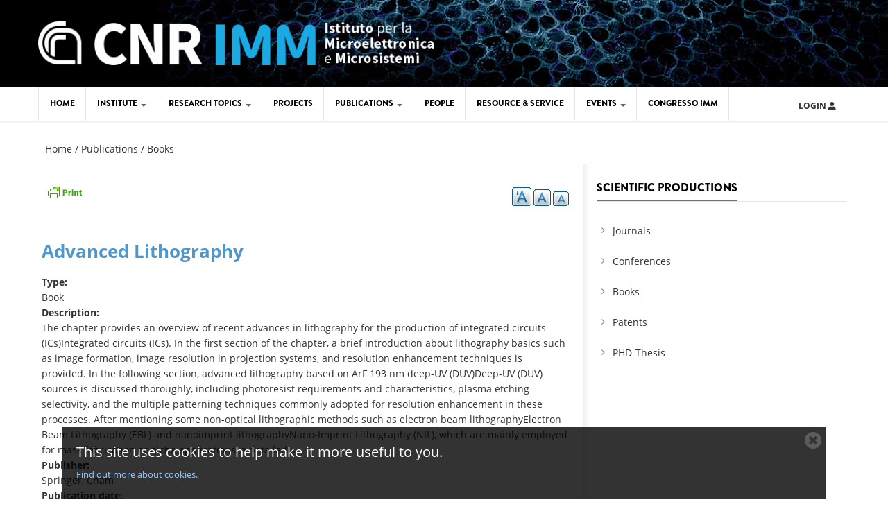

--- FILE ---
content_type: text/html; charset=utf-8
request_url: https://www.imm.cnr.it/node/51157
body_size: 10682
content:
<!DOCTYPE html>
<!--[if lt IE 7]> <html class="ie ie6" lang="en" dir="ltr"> <![endif]-->
<!--[if IE 7]>    <html class="ie ie7" lang="en" dir="ltr"> <![endif]-->
<!--[if IE 8]>    <html class="ie ie8" lang="en" dir="ltr"> <![endif]-->
<!--[if gt IE 8]> <!--> <html class="" lang="en" dir="ltr"> <!--<![endif]-->

<head>
  <meta charset="utf-8">
  <meta name="viewport" content="width=device-width, initial-scale=1.0">
  <meta http-equiv="Content-Type" content="text/html; charset=utf-8" />
<meta name="Generator" content="Drupal 7 (http://drupal.org)" />
<link rel="canonical" href="/publications/advanced-lithography" />
<link rel="shortlink" href="/node/51157" />
<link rel="shortcut icon" href="https://www.imm.cnr.it/misc/favicon.ico" type="image/vnd.microsoft.icon" />
<meta name="viewport" content="width=device-width, initial-scale=1, maximum-scale=1" />
  <title>Advanced Lithography | IMM Container</title>
  <link type="text/css" rel="stylesheet" href="https://www.imm.cnr.it/sites/default/files/css/css_xE-rWrJf-fncB6ztZfd2huxqgxu4WO-qwma6Xer30m4.css" media="all" />
<link type="text/css" rel="stylesheet" href="https://www.imm.cnr.it/sites/default/files/css/css_RJHt3uDSPcC9lJDwKSTSCsFKF7hqm4z7a7Ik1ecX_dA.css" media="all" />
<link type="text/css" rel="stylesheet" href="https://www.imm.cnr.it/sites/default/files/css/css_pABq7stcNmpnJkrxySyvhNC0fAf1kSA80tDl_UfVLvk.css" media="all" />
<link type="text/css" rel="stylesheet" href="https://www.imm.cnr.it/sites/default/files/css/css_NCOSdpoQnWWQHVcfG2o2skDLf8YSjSAlOAadPoELzbo.css" media="all" />
<link type="text/css" rel="stylesheet" href="https://cdnjs.cloudflare.com/ajax/libs/font-awesome/4.4.0/css/font-awesome.min.css" media="all" />
<link type="text/css" rel="stylesheet" href="https://www.imm.cnr.it/sites/default/files/css/css__Vw9U8WSubEHi1fK67TNeuoa-9_OIplB1hnxt4VJObI.css" media="all" />
<link type="text/css" rel="stylesheet" href="https://www.imm.cnr.it/sites/default/files/css/css_DTxMkRjBlpE838eBaS6J2zysN7XwxuMyMgiHLdr6Ho8.css" media="all" />
  <script src="https://www.imm.cnr.it/sites/default/files/js/js_QwNzQiXbTATgX0M-_QL1qnwVy0bhzhL0wFmwNDj-VCg.js"></script>
<script src="https://www.imm.cnr.it/sites/all/libraries/mediaelement/build/mediaelement-and-player.min.js?v=4"></script>
<script src="https://www.imm.cnr.it/sites/default/files/js/js_H7q2xORKmR9AN8Qx5spKEIBp7R_wG2apAswJoCUZY7I.js"></script>
<script src="https://www.imm.cnr.it/sites/default/files/js/js_gHk2gWJ_Qw_jU2qRiUmSl7d8oly1Cx7lQFrqcp3RXcI.js"></script>
<script src="https://www.imm.cnr.it/sites/default/files/js/js_cdQdT0w6jVbB5OA78raB9zOx5q-UTDCjxe_iUrw5cOQ.js"></script>
<script>var text_resize_scope = "main";
          var text_resize_minimum = "12";
          var text_resize_maximum = "25";
          var text_resize_line_height_allow = 1;
          var text_resize_line_height_min = "16";
          var text_resize_line_height_max = "36";</script>
<script src="https://www.imm.cnr.it/sites/default/files/js/js_Tf5ywy2XbR_ETh1u9gvD1pUWF1KdMfPiN_ge_Zb-lG4.js"></script>
<script src="https://www.imm.cnr.it/sites/default/files/js/js_cCVoasVYvJ3vW66Qrh8MSetOHUPtDhQAYq_7Gtoic7E.js"></script>
<script>jQuery.extend(Drupal.settings, {"basePath":"\/","pathPrefix":"","setHasJsCookie":0,"ajaxPageState":{"theme":"gavias_vecas","theme_token":"ib-F6lrlaUuChSIb0QoOJyLVyF84miri3hrfYYLZuUg","js":{"0":1,"\/\/cdn.printfriendly.com\/printfriendly.js":1,"sites\/all\/modules\/jquery_update\/replace\/jquery\/1.11\/jquery.min.js":1,"misc\/jquery-extend-3.4.0.js":1,"misc\/jquery-html-prefilter-3.5.0-backport.js":1,"misc\/jquery.once.js":1,"misc\/drupal.js":1,"sites\/all\/libraries\/mediaelement\/build\/mediaelement-and-player.min.js":1,"sites\/all\/modules\/jquery_update\/replace\/ui\/external\/jquery.cookie.js":1,"sites\/all\/modules\/entityreference\/js\/entityreference.js":1,"sites\/all\/modules\/mediaelement\/mediaelement.js":1,"sites\/all\/modules\/tb_megamenu\/js\/tb-megamenu-frontend.js":1,"sites\/all\/modules\/tb_megamenu\/js\/tb-megamenu-touch.js":1,"1":1,"sites\/all\/modules\/text_resize\/text_resize.js":1,"sites\/all\/modules\/cookie_banner\/js\/cookie_banner.js":1,"sites\/all\/themes\/gavias_vecas\/js\/bootstrap.js":1,"sites\/all\/themes\/gavias_vecas\/js\/imagesloader.min.js":1,"sites\/all\/themes\/gavias_vecas\/vendor\/modernizr.js":1,"sites\/all\/themes\/gavias_vecas\/vendor\/jquery.easing.js":1,"sites\/all\/themes\/gavias_vecas\/vendor\/owl-carousel\/owl.carousel.js":1,"sites\/all\/themes\/gavias_vecas\/js\/jquery.cookie.js":1,"sites\/all\/themes\/gavias_vecas\/js\/sidebar-sticky.js":1,"sites\/all\/themes\/gavias_vecas\/js\/theme.plugins.js":1,"sites\/all\/themes\/gavias_vecas\/js\/modernizr.custom.26633.js":1,"sites\/all\/themes\/gavias_vecas\/js\/jquery.gridrotator.js":1},"css":{"modules\/system\/system.base.css":1,"modules\/system\/system.menus.css":1,"modules\/system\/system.messages.css":1,"modules\/system\/system.theme.css":1,"sites\/all\/libraries\/mediaelement\/build\/mediaelementplayer.min.css":1,"sites\/all\/modules\/simplenews\/simplenews.css":1,"modules\/field\/theme\/field.css":1,"modules\/node\/node.css":1,"modules\/search\/search.css":1,"modules\/user\/user.css":1,"sites\/all\/modules\/views\/css\/views.css":1,"sites\/all\/modules\/ckeditor\/css\/ckeditor.css":1,"sites\/all\/modules\/ctools\/css\/ctools.css":1,"sites\/all\/modules\/panels\/css\/panels.css":1,"https:\/\/cdnjs.cloudflare.com\/ajax\/libs\/font-awesome\/4.4.0\/css\/font-awesome.min.css":1,"sites\/all\/modules\/tb_megamenu\/css\/bootstrap.css":1,"sites\/all\/modules\/tb_megamenu\/css\/base.css":1,"sites\/all\/modules\/tb_megamenu\/css\/default.css":1,"sites\/all\/modules\/tb_megamenu\/css\/compatibility.css":1,"sites\/all\/modules\/text_resize\/text_resize.css":1,"sites\/all\/modules\/date\/date_api\/date.css":1,"sites\/all\/themes\/gavias_vecas\/css\/template.css":1,"sites\/all\/themes\/gavias_vecas\/css\/bootstrap.css":1,"sites\/all\/themes\/gavias_vecas\/vendor\/owl-carousel\/owl.carousel.css":1,"sites\/all\/themes\/gavias_vecas\/vendor\/owl-carousel\/owl.theme.default.css":1,"sites\/all\/themes\/gavias_vecas\/css\/font-awesome.css":1,"sites\/all\/modules\/cookie_banner\/css\/cookie_banner.css":1}},"mediaelementAll":true,"cookie_banner":{"cookie_banner_message":"\n\u003Cdiv id=\u0022cookie-banner\u0022\u003E\n  \u003Cp\u003E\n    This site uses cookies to help make it more useful to you.    \u003Ca href=\u0022\/privacy-and-cookies-policies\u0022\u003EFind out more about cookies.\u003C\/a\u003E\n  \u003C\/p\u003E\n\n  \u003Cbutton class=\u0022close\u0022\u003E\n    \u003Cspan\u003EClose cookie notice\u003C\/span\u003E\n  \u003C\/button\u003E\n\u003C\/div\u003E\n","cookie_banner_name":"www-imm-cnr-it-eu-cookie","cookie_banner_duration":1776653178}});</script>
    <!-- HTML5 Shim and Respond.js IE8 support of HTML5 elements and media queries -->
    <!-- WARNING: Respond.js doesn't work if you view the page via file:// -->
    <!--[if lt IE 9]>
      <script src="https://oss.maxcdn.com/libs/html5shiv/3.7.0/html5shiv.js"></script>
      <script src="https://oss.maxcdn.com/libs/respond.js/1.3.0/respond.min.js"></script>
    <![endif]-->
    <!-- User defined CSS --><style type='text/css'>@import "https://cdnjs.cloudflare.com/ajax/libs/font-awesome/5.15.4/css/all.css";

@media (max-width: 991px) {
  .centrato, .logo {
     text-align: center;
  }
}

@media (max-width: 991px) {
  .centrato2 {
    margin: 0 auto;
  }
}

.alignleft {
	float: left;
}
.alignright {
	float: right;
}
.tb-megamenu .nav-collapse ul.nav > li > a {
  font-size: 12px;
  padding: 15px;
}
.fa-navicon::before, .fa-reorder::before, .fa-bars::before {
  content: "MENU";
  font-family: brandon;
}
.tb-megamenu .btn-navbar {
  color: #000;
  text-shadow: none;
  font-family: "brandon";
}
.tb-megamenu-item.level-1.mega.css_congresso_imm {
    background-color: #014682;
}
.txt-util, .print-util {
  z-index: 989;
  position: relative;
  margin-top: 12px !important;
}
.print-util {
  float:left;
}
.txt-util {
  float:right;
}
.marginzero {
  margin-bottom: 0;
}
.blog-single-post .post-meta {
  clear: unset;
}
.blog-single-post .content-first .post-date {
  float: left;
  margin-right: 15px;
  position: relative;
}
.post-author {
  display: none;
}

----------

.left-nav-region {
  box-sizing: border-box;
  display: table-cell;
  float: left;
  margin: 0 30px 0 0;
  width: 270px;
}

.blocco-research-topics ul {
  text-align:left;
  padding: 0;
}
.blocco-research-topics ul li a{
  border:0 none;
  line-height:1.1;
  font-size:14px;
  padding: 5px 16px;
}
#block-taxonomy-menu-block-1 ul li {
list-style: inherit;
}
.user_page {
  text-align:center;
  border: 1px solid #E5E5E5;
  margin:15px;
  padding:10px;
}
.custom-frame ul li {
  border: 1px solid #e5e5e5;
  margin: 15px 0 !important;
  padding: 15px !important;
}

.custom-frame .post-content, .custom-frame .post-image, .last-update-home .post-content, .last-update-home .post-image  {
  padding-left: 0!important;
  width: 100%!important;
}

.profile .user-picture {
  float: none;
}

.scroll-bar {
  max-height: 500px;
  overflow-y: scroll;
  border: 1px solid #E5E5E5;
  padding:10px;
}
.bottom-line {
  border-bottom: 1px solid lightgray;
  padding: 5px 0 !important;
}
.small-title h2 {
 font-size:20px;
}

.node-scientific-production h2 a {
  color:#0099CC;
}
.node-scientific-production h2 a:hover {
  color:#2EBBEA;
}

.user_page h4 {
  font-size: 16px;
}

.classe-anno .pagination {
  width: 100%;
}

.classe-anno .pagination-lg > li > a, .classe-anno .pagination-lg > li > span {
  font-size: 14px;
  padding: 10px;
}
.updown {
  margin: 10px 0;
}
.topmargin {
 margin-top:15px;
}

#year .nav > li > a {
  background-color: #42474F;
  color: #fff;
  padding: 8px 15px;
}
#year .nav-tabs {
  border-bottom: 0 none;
}

#year .nav-tabs > li.active > a, #year .nav-tabs > li.active > a:hover, #year .nav-tabs > li.active > a:focus {
  -moz-border-bottom-colors: none;
  -moz-border-left-colors: none;
  -moz-border-right-colors: none;
  -moz-border-top-colors: none;
  background-color: #fff;
  border-color: #ddd #ddd transparent;
  border-image: none;
  border-style: solid;
  border-width: 1px;
  color: #0099CC;
}
.pub {
  border-bottom: 1px solid #0099cc;
  margin: 10px;
  padding-bottom: 10px;
}
.pub-title {
  font-size: 16px;
  line-height: 1.2;
}
.pub-title a{
  color: #0099CC;
}
.pub-authors {
  color: #999;
  font-size: 14px;
  line-height: 1.3;
}
.intest {
  background-color: #e1eaed !important;
}
#pubs a {
  color: #0099cc;
}
.sp {
  font-size:20px;
  margin-bottom:10px;
}
.ppl-sidebar .view-list ul li.view-list-item {
  padding-bottom: 5px;
}
#block-search-form #search-block-form input {
  width: 100%;
}
#block-search-form #search-block-form input:focus {
  width: 100%;
}
.userlog {
  font-size: 12px;
  font-weight: 700;
  padding: 15px;
  text-transform: uppercase;
}
.post-slider.v2 .post-inner .image::after {
  background: rgba(0, 0, 0, 0) none repeat scroll 0 0;
}
.view-People caption {
  background-color: lightgray;
  color: #757575;
  font-weight: bold;
  line-height: 2.5;
  padding-left: 15px;
  text-align: left;
  text-transform: uppercase;
}
#edit-submit-scientific-productions {
  margin-top: 0;
}
.vista-people #edit-search {
  width: 200px;
}
.yearpub {
  float: left;
  margin-bottom: 0;
  margin-right: 30px;
  margin-top: 16px !important;
}
#edit-field-research-topic-term {
  width: 100%;
}

/* aggiunte a posteriori */
div.content-main ul li {
  list-style-type: disc;
  list-style-position: outside;
  list-style-image: none;
}
div.content-main a {
    color: #4F96CB;
} 
.post-block .post-image:hover img {
  transform: none;
}
.views-field.views-field-field-profile {
  width: 24.9%;
}
.views-field.views-field-field-surname {
  width: 24.9%;
}
.views-field.views-field-field-firstname {
  width: 24.9%;
}
.views-field.views-field-field-source {
  width: 24.9%;
}
#menu-year {
  height: 200px;
  overflow: scroll;
}

/* bugfix temporaneo per le news in home disabilitato
.post-block .post-image {
  overflow: initial;
}*/

/* da qui partono gli stili per l'area di micronano fabbricazione sia la parte di area tecnologica che quella di resource & service */
.micronano h2 {
  color: #4F96CB;
  font-weight: bold;
}
.micronano img.head {
  margin-bottom: 3em;
  align-self: center;
}
.micronano table {
  align-self: center;
  border: 0;
  padding: 0;
  margin: 0;
  width: 100%
}
.micronano tbody {
  border: 1px solid #ccc;
}
.micronano td.head {
  color: #ffffff;
  font-weight: bold;
  background-color: #325e80;
  vertical-align: middle;
  text-align: center;
/*  white-space:nowrap;*/
  border: 0;
}
.micronano td.head .small {
  font-size: 70%;
}
.micronano td {
  text-align: center;
}
.micronano td.head2 {
  color: #ffffff;
  font-weight: bold;
  background-color: #4F96CB;
  vertical-align: middle;
  text-align: center;
  white-space:nowrap;
}
.micronano td.head3 {
  color: #ffffff;
  font-weight: bold;
  background-color: #99d3ff;
  vertical-align: middle;
  text-align: center;
  white-space:nowrap;
}
.micronano div {
  color: #ffffff;
  font-weight: bold;
  background-color: #325e80;
  vertical-align: middle;
  text-align: center;
  white-space: nowrap;
  display: inline-block;
  padding: 0.5em 2em 0.5em 2em;
}
.micronano div a {
  color: white;
}
.micronano div.centob {
  width: 100%;
  background-color: #4F96CB;
}
.micronano div.centor {
  width: 100%;
  background-color: #990000;
}
.micronano .fab tbody {
  border: 0;
}
.micronano .fab td.head {
  background-color: #990000;
  text-align: left;
  padding-left: 2em;
  font-size: large;
}
.micronano .fab td {
  border: 0;
  font-size: small;
  vertical-align: top;
}
.micronano .fab td.cap {
  text-align: justify;
}
.micronano .fab ul {
  text-align: left;
  margin-left: 5em;
}
.micronano .fab div {
  color: #ffffff;
  font-weight: bold;
  background-color: #cc6600;
  vertical-align: middle;
  text-align: center;
  white-space: nowrap;
  display: inline-block;
  padding: 0.5em 1em 0.5em 1em;
}
.micronano .fab div.wrapper {
  background-color: white;
  display: inline-block;
  padding: 0;
  white-space: unset;
}
.micronano .fab .wrapper a {
  color: white;
  font-size: smaller;
  font-weight: bold;
  background-color: #cc6600;
  vertical-align: middle;
  text-align: center;
  white-space: nowrap;
  display: inline-block;
  padding: 0.5em 1em 0.5em 1em;
  margin: 0.25em;
}
.micronano .fab .wrapper a:hover {
  box-shadow:0 8px 16px 0 rgba(0,0,0,0.2),0 6px 20px 0 rgba(0,0,0,0.19);
}
.micronano .fab img {
  max-width:300px;
  margin: 10px;
}
.micronano .head a {
  color: white;
}
.micronano table.index {
  border: 0;
}
.micronano .index tbody {
  border: 0;
}
.micronano .index td {
  border: 0;
}
.micronano .index td.ahead {
  color: #325e80;
  font-weight: bold;
  background-color: white;
  vertical-align: middle;
  text-align: center;
  white-space:nowrap;
}
.micronano .index .ahead a {
  color: #325e80;
}
/* qui finiscono gli stili per l'area di micronano fabbricazione sia la parte di area tecnologica che quella di resource & service */

/* congresso */
.box > .icon { text-align: center; position: relative;}
.box > .icon > .image { position: relative; z-index: 2; margin: auto; width: 88px; height: 88px; border: 8px solid white; line-height: 88px; border-radius: 50%; background: #19a8e1; vertical-align: middle; }
.box > .icon > .image > i { font-size: 36px !important; color: #fff !important; }
.box > .icon > .info { margin-top: -24px; background: rgba(0, 0, 0, 0.04); border: 1px solid #e0e0e0; padding: 15px 0 10px 0; box-shadow: 0 4px 8px 0 rgba(0,0,0,0.2); border-radius: 10px;}
.box > .icon > .info > h3.title { display: inline-block; font-size: 16px; font-weight: 800; text-transform: uppercase; position: relative; color: #000; font-family: "brandon","Roboto",sans-serif !important; }
.box > .icon > .info > p { font-family: "Open Sans","Helvetica Neue",Helvetica,Arial,sans-serif; font-size: 13px; color: #666; line-height: 1.5em; margin: 20px;}
.box > .icon > .info > .more a { font-family: "Open Sans","Helvetica Neue",Helvetica,Arial,sans-serif; font-size: 12px; color: #222; line-height: 12px; text-transform: uppercase; text-decoration: none; }

.container-grid{
  display: grid;
  grid-template-columns: 1fr 1fr 1fr 1fr 1fr 1fr;
  grid-gap: 30px;
  align-items: center;
}
.item-sx-n {
 grid-column: 1 / 3;
}
.item-md-n {
 grid-column: 3 / 5;
}
.item-dx-n {
 grid-column: 5 / 7;
}
.item-sx-2 {
 grid-column: 2 / 4;
}
.item-dx-2 {
 grid-column: 4 / 6;
}
.info-grid { text-align: center; border: 1px solid #0099CC3D; padding: 10px 0 10px 0; box-shadow: 0 4px 8px 0 rgba(0,0,0,0.2); border-radius: 10px;}
.info-grid > h3.title-grid { margin: 10px; display: inline-block; font-size: 16px; font-weight: 800; text-transform: uppercase; color: #4F96CB; font-family: "brandon","Roboto",sans-serif !important; }

.imgConvegno {
  padding: 10px;
}

.cuadro_intro_hover{
    	padding: 0px;
		position: relative;
		overflow: hidden;
		height: 350px;
	}
	.cuadro_intro_hover:hover .caption{
		opacity: 1;
		transform: translateY(-150px);
		-webkit-transform:translateY(-150px);
		-moz-transform:translateY(-150px);
		-ms-transform:translateY(-150px);
		-o-transform:translateY(-150px);
	}
	.cuadro_intro_hover img{
		z-index: 4;
	}
	.cuadro_intro_hover .caption{
		position: absolute;
		top:150px;
		-webkit-transition:all 0.3s ease-in-out;
		-moz-transition:all 0.3s ease-in-out;
		-o-transition:all 0.3s ease-in-out;
		-ms-transition:all 0.3s ease-in-out;
		transition:all 0.3s ease-in-out;
		width: 100%;
	}
	.cuadro_intro_hover .blur{
		background-color: rgba(79,150,203,0.8);
		height: 300px;
		z-index: 5;
		position: absolute;
		width: 100%;
	}
	.cuadro_intro_hover .caption-text{
		z-index: 10;
		color: #fff;
		position: absolute;
		height: 300px;
		text-align: center;
		top:-20px;
		width: 100%;
	}
h4 {
color: #14d7b3;
}</style><!-- End user defined CSS --></head>
<body class="html not-front not-logged-in no-sidebars page-node page-node- page-node-51157 node-type-scientific-production" >
  <div id="skip-link">
    <a href="#main-content" class="element-invisible element-focusable">Skip to main content</a>
  </div>
    <div class="body">

	<header id="header">
         <div class="topbar">
               </div>
   
   
   <div class="header-main">
      <div class="container">
         <div class="header-main-inner">
            <div class="row">
               <div class="col-xs-12 col-md-6">
                                                               <h1 class="logo">
                                <a href="/" title="Home" rel="home" id="logo">
                                      <img src="https://www.imm.cnr.it/sites/default/files/logo_IMM_1_3.png" alt="Home"/>
                                </a>
                          </h1>
                                      
                                 </div>

               <div class="col-xs-12 col-md-6 header-right">
                                       <div class="header-right-inner">
                                             </div>
                                 </div>
            </div>
         </div>
      </div>
   </div>

   <div class="main-menu">
      <div class="container">
         <div class="row">
            <div class="col-xs-12 area-main-menu">
                 <div class="region region-main-menu">
    <div id="block-tb-megamenu-main-menu" class="block block-tb-megamenu no-bg no-margin no-title">
  <div class="block-inner clearfix">

    <div class="block-title">
                      </div> 
   
    <div class="block-content">
      <div>
        <div  class="tb-megamenu tb-megamenu-main-menu" role="navigation" aria-label="Main navigation">
      <button data-target=".nav-collapse" data-toggle="collapse" class="btn btn-navbar tb-megamenu-button" type="button">
      <i class="fa fa-reorder"></i>
    </button>
    <div class="nav-collapse ">
    <ul  class="tb-megamenu-nav nav level-0 items-10">
    <li  data-id="218" data-level="1" data-type="menu_item" data-class="" data-xicon="" data-caption="" data-alignsub="" data-group="0" data-hidewcol="0" data-hidesub="0" class="tb-megamenu-item level-1 mega">
          <a href="/" >
                Home                      </a>
          </li>

  <li  data-id="976" data-level="1" data-type="menu_item" data-class="" data-xicon="" data-caption="" data-alignsub="" data-group="0" data-hidewcol="0" data-hidesub="0" class="tb-megamenu-item level-1 mega dropdown">
          <a href="/institute"  class="dropdown-toggle">
                Institute                  <span class="caret"></span>
                      </a>
        <div  data-class="" data-width="" class="tb-megamenu-submenu dropdown-menu mega-dropdown-menu nav-child">
  <div class="mega-dropdown-inner">
    <div  class="tb-megamenu-row row-fluid">
  <div  data-class="" data-width="12" data-hidewcol="0" id="tb-megamenu-column-2" class="tb-megamenu-column span12  mega-col-nav">
  <div class="tb-megamenu-column-inner mega-inner clearfix">
        <ul  class="tb-megamenu-subnav mega-nav level-1 items-7">
    <li  data-id="1001" data-level="2" data-type="menu_item" data-class="" data-xicon="" data-caption="" data-alignsub="" data-group="0" data-hidewcol="0" data-hidesub="0" class="tb-megamenu-item level-2 mega">
          <a href="/history" >
                History                      </a>
          </li>

  <li  data-id="1002" data-level="2" data-type="menu_item" data-class="" data-xicon="" data-caption="" data-alignsub="" data-group="0" data-hidewcol="0" data-hidesub="0" class="tb-megamenu-item level-2 mega dropdown-submenu">
          <a href="/where-we-are"  class="dropdown-toggle">
                Where we are - IMM Sites                  <span class="caret"></span>
                      </a>
        <div  data-class="" data-width="" class="tb-megamenu-submenu dropdown-menu mega-dropdown-menu nav-child">
  <div class="mega-dropdown-inner">
    <div  class="tb-megamenu-row row-fluid">
  <div  data-class="" data-width="" data-hidewcol="0" id="tb-megamenu-column-1" class="tb-megamenu-column span  mega-col-nav">
  <div class="tb-megamenu-column-inner mega-inner clearfix">
        <ul  class="tb-megamenu-subnav mega-nav level-2 items-6">
    <li  data-id="1956" data-level="3" data-type="menu_item" data-class="" data-xicon="" data-caption="" data-alignsub="" data-group="0" data-hidewcol="0" data-hidesub="0" class="tb-megamenu-item level-3 mega">
          <a href="/source-sites/agrate-unit"  title="Agrate UNIT">
                Agrate UNIT                      </a>
          </li>

  <li  data-id="1958" data-level="3" data-type="menu_item" data-class="" data-xicon="" data-caption="" data-alignsub="" data-group="0" data-hidewcol="0" data-hidesub="0" class="tb-megamenu-item level-3 mega">
          <a href="/source-sites/catania-hq"  title="Catania HQ">
                Catania HQ                      </a>
          </li>

  <li  data-id="1959" data-level="3" data-type="menu_item" data-class="" data-xicon="" data-caption="" data-alignsub="" data-group="0" data-hidewcol="0" data-hidesub="0" class="tb-megamenu-item level-3 mega">
          <a href="/source-sites/catania-unit"  title="Catania UNIT">
                Catania UNIT                      </a>
          </li>

  <li  data-id="1960" data-level="3" data-type="menu_item" data-class="" data-xicon="" data-caption="" data-alignsub="" data-group="0" data-hidewcol="0" data-hidesub="0" class="tb-megamenu-item level-3 mega">
          <a href="/source-sites/lecce-unit"  title="Lecce UNIT">
                Lecce UNIT                      </a>
          </li>

  <li  data-id="6425" data-level="3" data-type="menu_item" data-class="" data-xicon="" data-caption="" data-alignsub="" data-group="0" data-hidewcol="0" data-hidesub="0" class="tb-megamenu-item level-3 mega">
          <a href="/source-sites/messina-unit"  title="Messina UNIT">
                Messina UNIT                      </a>
          </li>

  <li  data-id="1962" data-level="3" data-type="menu_item" data-class="" data-xicon="" data-caption="" data-alignsub="" data-group="0" data-hidewcol="0" data-hidesub="0" class="tb-megamenu-item level-3 mega">
          <a href="/source-sites/rome-unit"  title="Rome UNIT">
                Rome UNIT                      </a>
          </li>
</ul>
  </div>
</div>
</div>
  </div>
</div>
  </li>

  <li  data-id="6249" data-level="2" data-type="menu_item" data-class="" data-xicon="" data-caption="" data-alignsub="" data-group="0" data-hidewcol="0" data-hidesub="0" class="tb-megamenu-item level-2 mega">
          <a href="/content/consiglio-di-istituto" >
                Consiglio di Istituto                      </a>
          </li>

  <li  data-id="1387" data-level="2" data-type="menu_item" data-class="" data-xicon="" data-caption="" data-alignsub="" data-group="0" data-hidewcol="0" data-hidesub="0" class="tb-megamenu-item level-2 mega">
          <a href="/job-opportunity" >
                Job opportunity                      </a>
          </li>

  <li  data-id="1389" data-level="2" data-type="menu_item" data-class="" data-xicon="" data-caption="" data-alignsub="" data-group="0" data-hidewcol="0" data-hidesub="0" class="tb-megamenu-item level-2 mega">
          <a href="#" class="tb_nolink ">
                Training      </a>
          </li>

  <li  data-id="1388" data-level="2" data-type="menu_item" data-class="" data-xicon="" data-caption="" data-alignsub="" data-group="0" data-hidewcol="0" data-hidesub="0" class="tb-megamenu-item level-2 mega">
          <a href="https://www.cnr.it/it/amministrazione-trasparente"  title="Amministrazione trasparente">
                Amministrazione trasparente                      </a>
          </li>

  <li  data-id="1636" data-level="2" data-type="menu_item" data-class="" data-xicon="" data-caption="" data-alignsub="" data-group="0" data-hidewcol="0" data-hidesub="0" class="tb-megamenu-item level-2 mega">
          <a href="/tenders" >
                Tenders                      </a>
          </li>
</ul>
  </div>
</div>
</div>
  </div>
</div>
  </li>

  <li  data-id="1934" data-level="1" data-type="menu_item" data-class="" data-xicon="" data-caption="" data-alignsub="" data-group="0" data-hidewcol="0" data-hidesub="0" class="tb-megamenu-item level-1 mega dropdown">
          <a href="/research-topics"  class="dropdown-toggle">
                Research Topics                  <span class="caret"></span>
                      </a>
        <div  data-class="" data-width="" class="tb-megamenu-submenu dropdown-menu mega-dropdown-menu nav-child">
  <div class="mega-dropdown-inner">
    <div  class="tb-megamenu-row row-fluid">
  <div  data-class="" data-width="" data-hidewcol="0" id="tb-megamenu-column-8" class="tb-megamenu-column span  mega-col-nav">
  <div class="tb-megamenu-column-inner mega-inner clearfix">
        <ul  class="tb-megamenu-subnav mega-nav level-1 items-2">
    <li  data-id="1935" data-level="2" data-type="menu_item" data-class="" data-xicon="" data-caption="" data-alignsub="" data-group="0" data-hidewcol="0" data-hidesub="0" class="tb-megamenu-item level-2 mega dropdown-submenu">
          <a href="/%23a"  class="dropdown-toggle" title="Application Areas">
                Application Areas                  <span class="caret"></span>
                      </a>
        <div  data-class="" data-width="" class="tb-megamenu-submenu dropdown-menu mega-dropdown-menu nav-child">
  <div class="mega-dropdown-inner">
    <div  class="tb-megamenu-row row-fluid">
  <div  data-class="" data-width="" data-hidewcol="0" id="tb-megamenu-column-6" class="tb-megamenu-column span  mega-col-nav">
  <div class="tb-megamenu-column-inner mega-inner clearfix">
        <ul  class="tb-megamenu-subnav mega-nav level-2 items-3">
    <li  data-id="1936" data-level="3" data-type="menu_item" data-class="" data-xicon="" data-caption="" data-alignsub="" data-group="0" data-hidewcol="0" data-hidesub="0" class="tb-megamenu-item level-3 mega dropdown-submenu">
          <a href="/%23b"  class="dropdown-toggle" title="Micro/Nano Electronics">
                Micro/Nano Electronics                  <span class="caret"></span>
                      </a>
        <div  data-class="" data-width="" class="tb-megamenu-submenu dropdown-menu mega-dropdown-menu nav-child">
  <div class="mega-dropdown-inner">
    <div  class="tb-megamenu-row row-fluid">
  <div  data-class="" data-width="" data-hidewcol="0" id="tb-megamenu-column-3" class="tb-megamenu-column span  mega-col-nav">
  <div class="tb-megamenu-column-inner mega-inner clearfix">
        <ul  class="tb-megamenu-subnav mega-nav level-3 items-4">
    <li  data-id="1937" data-level="4" data-type="menu_item" data-class="" data-xicon="" data-caption="" data-alignsub="" data-group="0" data-hidewcol="0" data-hidesub="0" class="tb-megamenu-item level-4 mega">
          <a href="/research-topics/power-and-high-frequencies-devices"  title="Power and High Frequencies Devices">
                Power and High Frequencies Devices                      </a>
          </li>

  <li  data-id="1938" data-level="4" data-type="menu_item" data-class="" data-xicon="" data-caption="" data-alignsub="" data-group="0" data-hidewcol="0" data-hidesub="0" class="tb-megamenu-item level-4 mega">
          <a href="/research-topics/flexible-and-large-area-electronics"  title="Flexible and Large Area Electronics">
                Flexible and Large Area Electronics                      </a>
          </li>

  <li  data-id="1939" data-level="4" data-type="menu_item" data-class="" data-xicon="" data-caption="" data-alignsub="" data-group="0" data-hidewcol="0" data-hidesub="0" class="tb-megamenu-item level-4 mega">
          <a href="/research-topics/devices-information-storage-and-processing"  title="Devices for Classic and Quantum Information Storage and Processing">
                Devices for Information Storage and Processing                      </a>
          </li>

  <li  data-id="5035" data-level="4" data-type="menu_item" data-class="" data-xicon="" data-caption="" data-alignsub="" data-group="0" data-hidewcol="0" data-hidesub="0" class="tb-megamenu-item level-4 mega">
          <a href="/research-topics/quantum-technologies-communication-and-information"  title="Quantum Technologies for Communication and Information">
                Quantum Technologies for Communication and Information                      </a>
          </li>
</ul>
  </div>
</div>
</div>
  </div>
</div>
  </li>

  <li  data-id="1940" data-level="3" data-type="menu_item" data-class="" data-xicon="" data-caption="" data-alignsub="" data-group="0" data-hidewcol="0" data-hidesub="0" class="tb-megamenu-item level-3 mega dropdown-submenu">
          <a href="/%23c"  class="dropdown-toggle" title="Functional Materials and Devices">
                Functional Materials and Devices                  <span class="caret"></span>
                      </a>
        <div  data-class="" data-width="" class="tb-megamenu-submenu dropdown-menu mega-dropdown-menu nav-child">
  <div class="mega-dropdown-inner">
    <div  class="tb-megamenu-row row-fluid">
  <div  data-class="" data-width="" data-hidewcol="0" id="tb-megamenu-column-4" class="tb-megamenu-column span  mega-col-nav">
  <div class="tb-megamenu-column-inner mega-inner clearfix">
        <ul  class="tb-megamenu-subnav mega-nav level-3 items-3">
    <li  data-id="1941" data-level="4" data-type="menu_item" data-class="" data-xicon="" data-caption="" data-alignsub="" data-group="0" data-hidewcol="0" data-hidesub="0" class="tb-megamenu-item level-4 mega">
          <a href="/research-topics/moems-and-multifunctional-systems"  title="MEMS and MOEMS">
                MOEMS and Multifunctional Systems                      </a>
          </li>

  <li  data-id="1942" data-level="4" data-type="menu_item" data-class="" data-xicon="" data-caption="" data-alignsub="" data-group="0" data-hidewcol="0" data-hidesub="0" class="tb-megamenu-item level-4 mega">
          <a href="/research-topics/chemical-physical-and-biological-sensors"  title="Chemical, Physical and Biological Sensors">
                Chemical, Physical and Biological Sensors                      </a>
          </li>

  <li  data-id="1944" data-level="4" data-type="menu_item" data-class="" data-xicon="" data-caption="" data-alignsub="" data-group="0" data-hidewcol="0" data-hidesub="0" class="tb-megamenu-item level-4 mega">
          <a href="/research-topics/functional-nanomaterials"  title="Functional Nanostructured Materials">
                Functional Nanomaterials                      </a>
          </li>
</ul>
  </div>
</div>
</div>
  </div>
</div>
  </li>

  <li  data-id="1945" data-level="3" data-type="menu_item" data-class="" data-xicon="" data-caption="" data-alignsub="" data-group="0" data-hidewcol="0" data-hidesub="0" class="tb-megamenu-item level-3 mega dropdown-submenu">
          <a href="/%23d"  class="dropdown-toggle" title="Photonics">
                Photonics                  <span class="caret"></span>
                      </a>
        <div  data-class="" data-width="" class="tb-megamenu-submenu dropdown-menu mega-dropdown-menu nav-child">
  <div class="mega-dropdown-inner">
    <div  class="tb-megamenu-row row-fluid">
  <div  data-class="" data-width="" data-hidewcol="0" id="tb-megamenu-column-5" class="tb-megamenu-column span  mega-col-nav">
  <div class="tb-megamenu-column-inner mega-inner clearfix">
        <ul  class="tb-megamenu-subnav mega-nav level-3 items-2">
    <li  data-id="1946" data-level="4" data-type="menu_item" data-class="" data-xicon="" data-caption="" data-alignsub="" data-group="0" data-hidewcol="0" data-hidesub="0" class="tb-megamenu-item level-4 mega">
          <a href="/research-topics/energy-conversion-devices"  title="Energy Conversion Devices">
                Energy Conversion Devices                      </a>
          </li>

  <li  data-id="1947" data-level="4" data-type="menu_item" data-class="" data-xicon="" data-caption="" data-alignsub="" data-group="0" data-hidewcol="0" data-hidesub="0" class="tb-megamenu-item level-4 mega">
          <a href="/research-topics/optoelectronic-plasmonic-and-photonic-devices"  title="Optoelectronics">
                Optoelectronic, Plasmonic and Photonic Devices                      </a>
          </li>
</ul>
  </div>
</div>
</div>
  </div>
</div>
  </li>
</ul>
  </div>
</div>
</div>
  </div>
</div>
  </li>

  <li  data-id="1949" data-level="2" data-type="menu_item" data-class="" data-xicon="" data-caption="" data-alignsub="" data-group="0" data-hidewcol="0" data-hidesub="0" class="tb-megamenu-item level-2 mega dropdown-submenu">
          <a href="/%23e"  class="dropdown-toggle" title="Technological Areas">
                Technological Areas                  <span class="caret"></span>
                      </a>
        <div  data-class="" data-width="" class="tb-megamenu-submenu dropdown-menu mega-dropdown-menu nav-child">
  <div class="mega-dropdown-inner">
    <div  class="tb-megamenu-row row-fluid">
  <div  data-class="" data-width="" data-hidewcol="0" id="tb-megamenu-column-7" class="tb-megamenu-column span  mega-col-nav">
  <div class="tb-megamenu-column-inner mega-inner clearfix">
        <ul  class="tb-megamenu-subnav mega-nav level-2 items-3">
    <li  data-id="1950" data-level="3" data-type="menu_item" data-class="" data-xicon="" data-caption="" data-alignsub="" data-group="0" data-hidewcol="0" data-hidesub="0" class="tb-megamenu-item level-3 mega">
          <a href="/research-topics/synthesis-and-micronano-fabrication"  title="Micro/Nano Fabrication">
                Synthesis and Micro/Nano Fabrication                      </a>
          </li>

  <li  data-id="1951" data-level="3" data-type="menu_item" data-class="" data-xicon="" data-caption="" data-alignsub="" data-group="0" data-hidewcol="0" data-hidesub="0" class="tb-megamenu-item level-3 mega">
          <a href="/research-topics/characterization"  title="Characterizations">
                Characterization                      </a>
          </li>

  <li  data-id="1953" data-level="3" data-type="menu_item" data-class="" data-xicon="" data-caption="" data-alignsub="" data-group="0" data-hidewcol="0" data-hidesub="0" class="tb-megamenu-item level-3 mega">
          <a href="/research-topics/modelling"  title="Theoretical Modelling">
                Modelling                      </a>
          </li>
</ul>
  </div>
</div>
</div>
  </div>
</div>
  </li>
</ul>
  </div>
</div>
</div>
  </div>
</div>
  </li>

  <li  data-id="1375" data-level="1" data-type="menu_item" data-class="" data-xicon="" data-caption="" data-alignsub="" data-group="0" data-hidewcol="0" data-hidesub="0" class="tb-megamenu-item level-1 mega">
          <a href="/projects" >
                Projects                      </a>
          </li>

  <li  data-id="1112" data-level="1" data-type="menu_item" data-class="" data-xicon="" data-caption="" data-alignsub="" data-group="0" data-hidewcol="0" data-hidesub="0" class="tb-megamenu-item level-1 mega dropdown">
          <a href="/publications"  class="dropdown-toggle">
                Publications                  <span class="caret"></span>
                      </a>
        <div  data-class="" data-width="" class="tb-megamenu-submenu dropdown-menu mega-dropdown-menu nav-child">
  <div class="mega-dropdown-inner">
    <div  class="tb-megamenu-row row-fluid">
  <div  data-class="" data-width="12" data-hidewcol="0" id="tb-megamenu-column-9" class="tb-megamenu-column span12  mega-col-nav">
  <div class="tb-megamenu-column-inner mega-inner clearfix">
        <ul  class="tb-megamenu-subnav mega-nav level-1 items-5">
    <li  data-id="1197" data-level="2" data-type="menu_item" data-class="" data-xicon="" data-caption="" data-alignsub="" data-group="0" data-hidewcol="0" data-hidesub="0" class="tb-megamenu-item level-2 mega">
          <a href="/publications/journals"  title="Journals">
                Journals                      </a>
          </li>

  <li  data-id="1198" data-level="2" data-type="menu_item" data-class="" data-xicon="" data-caption="" data-alignsub="" data-group="0" data-hidewcol="0" data-hidesub="0" class="tb-megamenu-item level-2 mega">
          <a href="/publications/conferences"  title="Conferences">
                Conferences                      </a>
          </li>

  <li  data-id="1199" data-level="2" data-type="menu_item" data-class="" data-xicon="" data-caption="" data-alignsub="" data-group="0" data-hidewcol="0" data-hidesub="0" class="tb-megamenu-item level-2 mega">
          <a href="/publications/books"  title="Books">
                Books                      </a>
          </li>

  <li  data-id="1200" data-level="2" data-type="menu_item" data-class="" data-xicon="" data-caption="" data-alignsub="" data-group="0" data-hidewcol="0" data-hidesub="0" class="tb-megamenu-item level-2 mega">
          <a href="/publications/patents"  title="Patents">
                Patents                      </a>
          </li>

  <li  data-id="1516" data-level="2" data-type="menu_item" data-class="" data-xicon="" data-caption="" data-alignsub="" data-group="0" data-hidewcol="0" data-hidesub="0" class="tb-megamenu-item level-2 mega">
          <a href="/phd-thesis" >
                PHD Thesis                      </a>
          </li>
</ul>
  </div>
</div>
</div>
  </div>
</div>
  </li>

  <li  data-id="1030" data-level="1" data-type="menu_item" data-class="" data-xicon="" data-caption="" data-alignsub="" data-group="0" data-hidewcol="0" data-hidesub="0" class="tb-megamenu-item level-1 mega">
          <a href="/people"  title="People">
                People                      </a>
          </li>

  <li  data-id="1010" data-level="1" data-type="menu_item" data-class="" data-xicon="" data-caption="" data-alignsub="" data-group="0" data-hidewcol="0" data-hidesub="0" class="tb-megamenu-item level-1 mega dropdown">
          <a href="#" class="tb_nolink ">
                Resource &amp; Service      </a>
        <div  data-class="" data-width="" class="tb-megamenu-submenu dropdown-menu mega-dropdown-menu nav-child">
  <div class="mega-dropdown-inner">
    <div  class="tb-megamenu-row row-fluid">
  <div  data-class="" data-width="" data-hidewcol="0" id="tb-megamenu-column-10" class="tb-megamenu-column span  mega-col-nav">
  <div class="tb-megamenu-column-inner mega-inner clearfix">
        <ul  class="tb-megamenu-subnav mega-nav level-1 items-4">
    <li  data-id="6187" data-level="2" data-type="menu_item" data-class="" data-xicon="" data-caption="" data-alignsub="" data-group="0" data-hidewcol="0" data-hidesub="0" class="tb-megamenu-item level-2 mega">
          <a href="/content/modelling-webinars"  title="INTER-UNITS Webinars">
                INTER-UNITS Webinars                      </a>
          </li>

  <li  data-id="6129" data-level="2" data-type="menu_item" data-class="" data-xicon="" data-caption="" data-alignsub="" data-group="0" data-hidewcol="0" data-hidesub="0" class="tb-megamenu-item level-2 mega">
          <a href="/inter-units-cooperation"  title="INTER-UNITS COOPERATION">
                INTER-UNITS COOPERATION                      </a>
          </li>

  <li  data-id="2394" data-level="2" data-type="menu_item" data-class="" data-xicon="" data-caption="" data-alignsub="" data-group="0" data-hidewcol="0" data-hidesub="0" class="tb-megamenu-item level-2 mega">
          <a href="/articles/beyondnano-microscopy-lab-center-transmission-electron-microscopy" >
                Beyondnano Microscopy Lab                      </a>
          </li>

  <li  data-id="3541" data-level="2" data-type="menu_item" data-class="" data-xicon="" data-caption="" data-alignsub="" data-group="0" data-hidewcol="0" data-hidesub="0" class="tb-megamenu-item level-2 mega">
          <a href="/content/resource-service-micro-nano-fabrication-main-page" >
                Micro-nano fabrication                      </a>
          </li>
</ul>
  </div>
</div>
</div>
  </div>
</div>
  </li>

  <li  data-id="1390" data-level="1" data-type="menu_item" data-class="" data-xicon="" data-caption="" data-alignsub="" data-group="0" data-hidewcol="0" data-hidesub="0" class="tb-megamenu-item level-1 mega dropdown">
          <a href="/events"  class="dropdown-toggle">
                Events                  <span class="caret"></span>
                      </a>
        <div  data-class="" data-width="" class="tb-megamenu-submenu dropdown-menu mega-dropdown-menu nav-child">
  <div class="mega-dropdown-inner">
    <div  class="tb-megamenu-row row-fluid">
  <div  data-class="" data-width="" data-hidewcol="0" id="tb-megamenu-column-11" class="tb-megamenu-column span  mega-col-nav">
  <div class="tb-megamenu-column-inner mega-inner clearfix">
        <ul  class="tb-megamenu-subnav mega-nav level-1 items-2">
    <li  data-id="6250" data-level="2" data-type="menu_item" data-class="" data-xicon="" data-caption="" data-alignsub="" data-group="0" data-hidewcol="0" data-hidesub="0" class="tb-megamenu-item level-2 mega">
          <a href="/AwardIMM2026" >
                Award IMM 2026                      </a>
          </li>

  <li  data-id="6247" data-level="2" data-type="menu_item" data-class="" data-xicon="" data-caption="" data-alignsub="" data-group="0" data-hidewcol="0" data-hidesub="0" class="tb-megamenu-item level-2 mega">
          <a href="/scuolaIMM2024" >
                Scuola IMM 2024                      </a>
          </li>
</ul>
  </div>
</div>
</div>
  </div>
</div>
  </li>

  <li  data-id="6446" data-level="1" data-type="menu_item" data-class="" data-xicon="" data-caption="" data-alignsub="" data-group="0" data-hidewcol="0" data-hidesub="0" class="tb-megamenu-item level-1 mega">
          <a href="/congresso" >
                Congresso IMM                      </a>
          </li>
</ul>
      </div>
  </div>
      </div>
    </div>  
  </div>
</div>
  </div>
                                 <div class="search-region">
                       <div class="region region-search">
    <div id="block-block-19" class="block block-block no-title">
  <div class="block-inner clearfix">

    <div class="block-title">
                      </div> 
   
    <div class="block-content">
      <div>
        <div class="userlog"><a href="https://www.imm.cnr.it/user">Login <i class="fa fa-solid fa-user"></i></a></div>      </div>
    </div>  
  </div>
</div>
  </div>
                  </div>
                           </div>
         </div>
      </div>
   </div>

   
</header>
   
	<div role="main" class="main main-page">
					<section class="page-top breadcrumb-wrap">
				<div class="container">
											<div class="row">
							<div class="col-md-12">
								<div id="breadcrumbs"><h2 class="element-invisible">You are here</h2><div class="breadcrumb"><span class="inline odd first"><a href="/">Home</a></span> <span class="delimiter">/</span> <span class="inline even"><a href="/publications">Publications</a></span> <span class="delimiter">/</span> <span class="inline odd last"><a href="/publications/books">Books</a></span></div> </div>
							</div>
						</div>
									</div>
			</section>
		
				<div class="clearfix"></div>
			<div class="clearfix"></div>
		<div id="content" class="content content-full">
			<div class="container">
				<div class="content-main-inner">
					<div class="row">
						
						
						<div id="page-main-content" class="main-content col-xs-12 col-md-8 sb-r ">

							<div class="main-content-inner">
																								
																	<div class="content-top">
										  <div class="region region-content-top">
    <div id="block-text-resize-0" class="block block-text-resize txt-util no-title">
  <div class="block-inner clearfix">

    <div class="block-title">
                      </div> 
   
    <div class="block-content">
      <div>
        <a href="javascript:;" class="changer" id="text_resize_decrease"><sup>-</sup>A</a> <a href="javascript:;" class="changer" id="text_resize_reset">A</a> <a href="javascript:;" class="changer" id="text_resize_increase"><sup>+</sup>A</a><div id="text_resize_clear"></div>      </div>
    </div>  
  </div>
</div>
<div id="block-printfriendly-printfriendly" class="block block-printfriendly print-util no-title">
  <div class="block-inner clearfix">

    <div class="block-title">
                      </div> 
   
    <div class="block-content">
      <div>
        <a href="https://www.printfriendly.com/print?url=https%3A//www.imm.cnr.it/publications/advanced-lithography" class="printfriendly" onclick="window.print(); return false;" title="Print Friendly, PDF &amp; Email"><img typeof="foaf:Image" src="//cdn.printfriendly.com/buttons/print-button-nobg.png" alt="Print Friendly, PDF &amp; Email" /></a>      </div>
    </div>  
  </div>
</div>
<div id="block-block-12" class="block block-block marginzero no-title">
  <div class="block-inner clearfix">

    <div class="block-title">
                      </div> 
   
    <div class="block-content">
      <div>
        <div class="separator"></div>
      </div>
    </div>  
  </div>
</div>
  </div>
									</div>
								
																	<div class="content-main">
										  <div class="region region-content">
    <div id="block-system-main" class="block block-system no-title">
  <div class="block-inner clearfix">

    <div class="block-title">
                      </div> 
   
    <div class="block-content">
      <div>
        <div id="node-51157" class="blog-single-post node node-scientific-production node-promoted clearfix" about="/publications/advanced-lithography" typeof="sioc:Item foaf:Document">
  <div class="content-first">
     
    <div class="post-title">
                <h2 ><a href="/publications/advanced-lithography">Advanced Lithography</a></h2>
       <span property="dc:title" content="Advanced Lithography" class="rdf-meta element-hidden"></span>    </div>  
    
    
  </div>  

  <div class="content">
    <div class="field field-name-field-type field-type-list-text field-label-above"><div class="field-label">Type:&nbsp;</div><div class="field-items"><div class="field-item even">Book</div></div></div><div class="field field-name-field-description field-type-text-long field-label-above"><div class="field-label">Description:&nbsp;</div><div class="field-items"><div class="field-item even">The chapter provides an overview of recent advances in lithography for the production of integrated circuits (ICs)Integrated circuits (ICs). In the first section of the chapter, a brief introduction about lithography basics such as image formation, image resolution in projection systems, and resolution enhancement techniques is provided. In the following section, advanced lithography based on ArF 193&#160;nm deep-UV (DUV)Deep-UV (DUV) sources is discussed thoroughly, including photoresist requirements and characteristics, plasma etching selectivity, and the multiple patterning techniques commonly adopted for resolution enhancement in these processes. After mentioning some non-optical lithographic methods such as electron beam lithographyElectron Beam Lithography (EBL) and nanoimprint lithographyNano-Imprint Lithography (NIL), which are mainly employed for mask fabrication or niche applications, a detailed&#160;&#8230;</div></div></div><div class="field field-name-field-publisher field-type-text field-label-above"><div class="field-label">Publisher:&nbsp;</div><div class="field-items"><div class="field-item even">Springer, Cham</div></div></div><div class="field field-name-field-publication-date field-type-datetime field-label-above"><div class="field-label">Publication date:&nbsp;</div><div class="field-items"><div class="field-item even"><span  property="dc:date" datatype="xsd:dateTime" content="2023-01-01T00:00:00+01:00" class="date-display-single">1 Jan 2023</span></div></div></div><div class="field field-name-field-authors field-type-text field-label-above"><div class="field-label">Authors:&nbsp;</div><div class="field-items"><div class="field-item even"><p>Alberto Roncaglia</p>
</div></div></div><div class="field field-name-field-ref field-type-text field-label-above"><div class="field-label">Biblio References:&nbsp;</div><div class="field-items"><div class="field-item even">Pages: 279-308  </div></div></div><div class="field field-name-field-origin field-type-text field-label-above"><div class="field-label">Origin:&nbsp;</div><div class="field-items"><div class="field-item even">Springer Handbook of Semiconductor Devices</div></div></div><div class="field field-name-field-link field-type-link-field field-label-above"><div class="field-label">Link:&nbsp;</div><div class="field-items"><div class="field-item even"><a href="https://link.springer.com/chapter/10.1007/978-3-030-79827-7_8" target="_blank">https://link.springer.com/chapter/10.1007/978-3-030-79827-7_8</a></div></div></div>  </div>

    
   

  
</div>


      </div>
    </div>  
  </div>
</div>
  </div>
									</div>
								
															</div>
						</div>

						
																				<div class="col-lg-4 col-md-4 col-sm-12 col-xs-12 sidebar sidebar-right theiaStickySidebar">
								<div class="sidebar-inner">
									  <div class="region region-sidebar-right">
    <div id="block-menu-menu-scientific-productions" class="block block-menu ">
  <div class="block-inner clearfix">

    <div class="block-title">
                    <h2><span>Scientific Productions</span></h2>
                </div> 
   
    <div class="block-content">
      <div>
        <ul class="menu nav"><li class="first leaf"><a href="/publications/journals" title="">Journals</a></li>
<li class="leaf"><a href="/publications/conferences" title="">Conferences</a></li>
<li class="leaf"><a href="/publications/books" title="">Books</a></li>
<li class="leaf"><a href="/publications/patents" title="">Patents</a></li>
<li class="last leaf"><a href="/phd-thesis" title="">PHD-Thesis</a></li>
</ul>      </div>
    </div>  
  </div>
</div>
  </div>
								</div>
							</div>
											</div>
				</div>
			</div>
		</div>

		
			</div>
	<footer id="footer" class="footer footer-v2">
   
      
   <div class="footer-center">
      <div class="container">      
         <div class="row">
            <div class="footer-3col col-lg-4 col-md-4 col-md-1 col-xs-12 column">  <div class="region region-footer-first">
    <div id="block-imageblock-1" class="block block-imageblock no-title">
  <div class="block-inner clearfix">

    <div class="block-title">
                      </div> 
   
    <div class="block-content">
      <div>
          <div class="block-image">
    <img class="imageblock-image" typeof="foaf:Image" src="https://www.imm.cnr.it/sites/default/files/imageblock/logo_foter.png" alt="" />  </div>

  <div class="block-body">
    <p> </p>
<p>The IMM, belonging to the Physics and Matter Technologies Department of CNR, is organized in 5 Units and one Headquarters.</p>
  </div>
      </div>
    </div>  
  </div>
</div>
  </div>
</div><div class="footer-3col col-lg-4 col-md-4 col-md-1 col-xs-12 column">  <div class="region region-footer-third">
    <div id="block-block-1" class="block block-block ">
  <div class="block-inner clearfix">

    <div class="block-title">
                    <h2><span>Units in Italy</span></h2>
                </div> 
   
    <div class="block-content">
      <div>
        <ul class="menu">
<li><a href="https://www.imm.cnr.it/" title="IMM">IMM</a></li>
<li><a href="https://www.mdm.imm.cnr.it/" title="Agrate UNIT">Agrate UNIT</a></li>
<li><a href="https://hq.imm.cnr.it/" title="Catania HQ">Catania HQ</a></li>
<li><a href="https://www.ct.imm.cnr.it/" title="Catania UNIT">Catania UNIT</a></li>
<li><a href="https://www.le.imm.cnr.it/" title="Lecce UNIT">Lecce UNIT</a></li>
<li>Messina UNIT</li>
<li><a href="https://www.artov.imm.cnr.it/" title="Rome UNIT">Rome UNIT</a></li>
</ul>

      </div>
    </div>  
  </div>
</div>
  </div>
</div><div class="footer-3col col-lg-4 col-md-4 col-md-1 col-xs-12 column">  <div class="region region-footer-four">
    <div id="block-block-2" class="block block-block ">
  <div class="block-inner clearfix">

    <div class="block-title">
                    <h2><span>Contact info</span></h2>
                </div> 
   
    <div class="block-content">
      <div>
        <div class="contact-info">
<span class="description"> CNR Institute for Microelectronics and Microsystems</span>
<ul class="contact-info"><li><span><i class="fa fa-home"></i> 95121 - Catania, Italy - Strada VIII, 5</span> </li>
<li><a href="mailto:vittorio.privitera@imm.cnr.it"><i class="fa fa-envelope-o"></i> <strong>Director</strong> Dr. Vittorio Privitera</a></li>
<li><span><i class="fa fa-mobile-phone"></i> (+39) 095 59 68 211</span></li>
<li><a href="mailto:webmaster@imm.cnr.it"><i class="fa fa-envelope-o"></i> webmaster@imm.cnr.it</a> </li>
</ul></div> 

      </div>
    </div>  
  </div>
</div>
<div id="block-block-21" class="block block-block ">
  <div class="block-inner clearfix">

    <div class="block-title">
                    <h2><span>Link Utili</span></h2>
                </div> 
   
    <div class="block-content">
      <div>
        <ul class="menu">
<li><a href="https://www.cnr.it/it/amministrazione-trasparente" title="Amministrazione Trasparente" target=new>Amministrazione Trasparente</a></li>
</ul>      </div>
    </div>  
  </div>
</div>
  </div>
</div>         </div>   
      </div>
   </div>   
   <div class="copyright">
      <div class="container">
         <div class="copyright-inner">
              <div class="region region-copyright">
    <div id="block-block-3" class="block block-block no-title">
  <div class="block-inner clearfix">

    <div class="block-title">
                      </div> 
   
    <div class="block-content">
      <div>
        <div class="juno-copyright pull-left">Copyright © 2016 CNR IMM. All rights reserved. <a href="/privacy-and-cookies-policies">Privacy and cookies policies</a></div>
<div class="juno-dev pull-right"><strong>Main site</strong> of the Institute for Microelectronics and Microsystems.</div>
      </div>
    </div>  
  </div>
</div>
  </div>
         </div>   
      </div>   
   </div>
     </footer></div>
  
  <script>var pfHeaderImgUrl = '';var pfHeaderTagline = '';var pfdisableClickToDel  = '';var pfHideImages = ;var pfImageDisplayStyle = '';var pfDisablePDF = ;var pfDisableEmail = ;var pfDisablePrint = ;var pfCustomCSS = '';var pfPlatform = 'Drupal 7';</script>
<script src="//cdn.printfriendly.com/printfriendly.js"></script>
 
</body>

</html>
